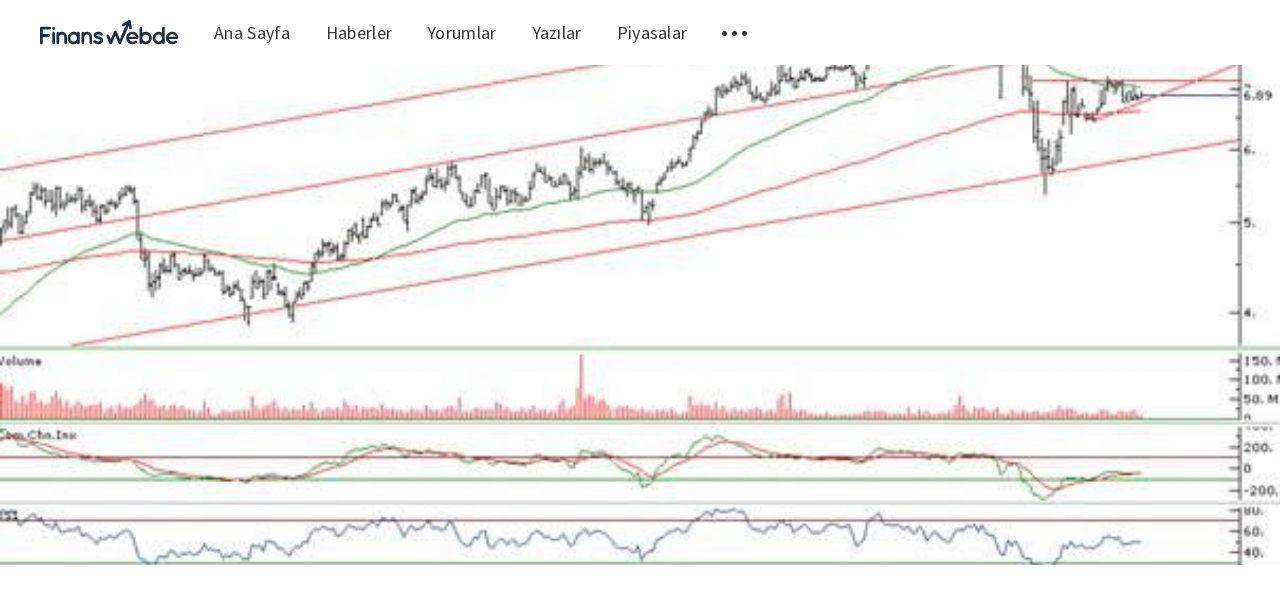

--- FILE ---
content_type: text/html; charset=utf-8
request_url: https://blog.finanswebde.com/info-yatirim-ttkom-teknik-analizi-22-04-2020/
body_size: 5955
content:
<!DOCTYPE html>
<html lang="tr">
  <head>
    <meta charset="utf-8" />
    <meta http-equiv="X-UA-Compatible" content="IE=edge" />

    <title>TTKOM TEKNİK ANALİZİ - 22.04.2020</title>
    <meta name="HandheldFriendly" content="True" />
    <meta name="viewport" content="width=device-width, initial-scale=1.0" />

    <link rel="stylesheet" type="text/css" href="https://blog.finanswebde.com/assets/css/app.css?v=f7aae7862b" media="screen" />

      <style>
    .m-hero__picture {
      background-image: url(/content/images/size/w2000/2020/04/ttkom-1.jpg);
    }
  
    @media(max-width: 1000px) {
      .m-hero__picture {
        background-image: url(/content/images/size/w1000/2020/04/ttkom-1.jpg);
      }
    }
  
    @media(max-width: 600px) {
      .m-hero__picture {
        background-image: url(/content/images/size/w600/2020/04/ttkom-1.jpg);
      }
    }
  </style>


    <meta name="description" content="TTKOM hissesi grafikte görülen paralel kanalın orta bandın geçtiği 8,10 seviyesine yaklaşması hissede kısa vadeli bir yükselişi başlatabilir.">
    <link rel="icon" href="https://blog.finanswebde.com/content/images/size/w256h256/2019/08/alarm.png" type="image/png">
    <link rel="canonical" href="https://blog.finanswebde.com/info-yatirim-ttkom-teknik-analizi-22-04-2020/">
    <meta name="referrer" content="no-referrer-when-downgrade">
    
    <meta property="og:site_name" content="FinansCepte">
    <meta property="og:type" content="article">
    <meta property="og:title" content="TTKOM TEKNİK ANALİZİ - 22.04.2020">
    <meta property="og:description" content="TTKOM hissesi grafikte görülen paralel kanalın orta bandın geçtiği 8,10 seviyesine yaklaşması hissede kısa vadeli bir yükselişi başlatabilir.">
    <meta property="og:url" content="https://blog.finanswebde.com/info-yatirim-ttkom-teknik-analizi-22-04-2020/">
    <meta property="og:image" content="https://blog.finanswebde.com/content/images/2020/04/ttkom-1.jpg">
    <meta property="article:published_time" content="2020-04-22T10:58:01.000Z">
    <meta property="article:modified_time" content="2020-04-22T11:32:50.000Z">
    <meta property="article:tag" content="teknik-analiz">
    <meta property="article:tag" content="TTKOM">
    <meta property="article:tag" content="bist-100">
    <meta property="article:tag" content="BORSA">
    
    <meta property="article:publisher" content="https://www.facebook.com/finansceptecom">
    <meta name="twitter:card" content="summary_large_image">
    <meta name="twitter:title" content="TTKOM TEKNİK ANALİZİ - 22.04.2020">
    <meta name="twitter:description" content="TTKOM hissesi grafikte görülen paralel kanalın orta bandın geçtiği 8,10 seviyesine yaklaşması hissede kısa vadeli bir yükselişi başlatabilir.">
    <meta name="twitter:url" content="https://blog.finanswebde.com/info-yatirim-ttkom-teknik-analizi-22-04-2020/">
    <meta name="twitter:image" content="https://blog.finanswebde.com/content/images/2020/04/ttkom-1.jpg">
    <meta name="twitter:label1" content="Written by">
    <meta name="twitter:data1" content="Songül Bilir">
    <meta name="twitter:label2" content="Filed under">
    <meta name="twitter:data2" content="teknik-analiz, TTKOM, bist-100, BORSA">
    <meta name="twitter:site" content="@finanscepte">
    <meta property="og:image:width" content="605">
    <meta property="og:image:height" content="300">
    
    <script type="application/ld+json">
{
    "@context": "https://schema.org",
    "@type": "Article",
    "publisher": {
        "@type": "Organization",
        "name": "FinansCepte",
        "url": "https://blog.finanswebde.com/",
        "logo": {
            "@type": "ImageObject",
            "url": "https://blog.finanswebde.com/content/images/2019/08/finanswebde.svg",
            "width": 178,
            "height": 32
        }
    },
    "author": {
        "@type": "Person",
        "name": "Songül Bilir",
        "url": "https://blog.finanswebde.com/author/songulbilir/",
        "sameAs": []
    },
    "headline": "TTKOM TEKNİK ANALİZİ - 22.04.2020",
    "url": "https://blog.finanswebde.com/info-yatirim-ttkom-teknik-analizi-22-04-2020/",
    "datePublished": "2020-04-22T10:58:01.000Z",
    "dateModified": "2020-04-22T11:32:50.000Z",
    "image": {
        "@type": "ImageObject",
        "url": "https://blog.finanswebde.com/content/images/2020/04/ttkom-1.jpg",
        "width": 605,
        "height": 300
    },
    "keywords": "teknik-analiz, TTKOM, bist-100, BORSA",
    "description": "Hedef Fiyat:  7,07 – 7,14\n\nStop-Loss    : 6,73 – 6,66\n\nTTKOM\n\n * TTKOM hissesi grafikte görülen paralel kanalın orta bandın geçtiği 8,10\n   seviyesine yaklaşması hissede kısa vadeli bir yükselişi başlatabilir.\n * RSI İndikatörünün 70 ref seviyesini alttan kesmek üzere olması yükseliş\n   ihtimalini arttırıyor.\n * Aşağı yönde ise 6,70 seviyesini zarar kes seviyesi olarak görüyoruz.\n * Beklentimiz, 7,20 seviyesinin görülmesi yönünde.\n * Dirençler:   6,94 – 6,98\n * Destekler:  6,87 – 6,81\n\nGüncel TT",
    "mainEntityOfPage": "https://blog.finanswebde.com/info-yatirim-ttkom-teknik-analizi-22-04-2020/"
}
    </script>

    <meta name="generator" content="Ghost 6.13">
    <link rel="alternate" type="application/rss+xml" title="FinansCepte" href="https://blog.finanswebde.com/rss/">
    <script defer src="https://cdn.jsdelivr.net/ghost/portal@~2.56/umd/portal.min.js" data-i18n="true" data-ghost="https://blog.finanswebde.com/" data-key="81ff054f4e00a8e4eb5335b941" data-api="https://cuneytekinci.ghost.io/ghost/api/content/" data-locale="tr" crossorigin="anonymous"></script><style id="gh-members-styles">.gh-post-upgrade-cta-content,
.gh-post-upgrade-cta {
    display: flex;
    flex-direction: column;
    align-items: center;
    font-family: -apple-system, BlinkMacSystemFont, 'Segoe UI', Roboto, Oxygen, Ubuntu, Cantarell, 'Open Sans', 'Helvetica Neue', sans-serif;
    text-align: center;
    width: 100%;
    color: #ffffff;
    font-size: 16px;
}

.gh-post-upgrade-cta-content {
    border-radius: 8px;
    padding: 40px 4vw;
}

.gh-post-upgrade-cta h2 {
    color: #ffffff;
    font-size: 28px;
    letter-spacing: -0.2px;
    margin: 0;
    padding: 0;
}

.gh-post-upgrade-cta p {
    margin: 20px 0 0;
    padding: 0;
}

.gh-post-upgrade-cta small {
    font-size: 16px;
    letter-spacing: -0.2px;
}

.gh-post-upgrade-cta a {
    color: #ffffff;
    cursor: pointer;
    font-weight: 500;
    box-shadow: none;
    text-decoration: underline;
}

.gh-post-upgrade-cta a:hover {
    color: #ffffff;
    opacity: 0.8;
    box-shadow: none;
    text-decoration: underline;
}

.gh-post-upgrade-cta a.gh-btn {
    display: block;
    background: #ffffff;
    text-decoration: none;
    margin: 28px 0 0;
    padding: 8px 18px;
    border-radius: 4px;
    font-size: 16px;
    font-weight: 600;
}

.gh-post-upgrade-cta a.gh-btn:hover {
    opacity: 0.92;
}</style>
    <script defer src="https://cdn.jsdelivr.net/ghost/sodo-search@~1.8/umd/sodo-search.min.js" data-key="81ff054f4e00a8e4eb5335b941" data-styles="https://cdn.jsdelivr.net/ghost/sodo-search@~1.8/umd/main.css" data-sodo-search="https://cuneytekinci.ghost.io/" data-locale="tr" crossorigin="anonymous"></script>
    
    <link href="https://blog.finanswebde.com/webmentions/receive/" rel="webmention">
    <script defer src="/public/cards.min.js?v=f7aae7862b"></script>
    <link rel="stylesheet" type="text/css" href="/public/cards.min.css?v=f7aae7862b">
    <script defer src="/public/member-attribution.min.js?v=f7aae7862b"></script>
    <script defer src="/public/ghost-stats.min.js?v=f7aae7862b" data-stringify-payload="false" data-datasource="analytics_events" data-storage="localStorage" data-host="https://blog.finanswebde.com/.ghost/analytics/api/v1/page_hit"  tb_site_uuid="716d7204-e28a-4180-bcb9-224c9c336ace" tb_post_uuid="095db366-d574-47c9-b257-cf3587c22e53" tb_post_type="post" tb_member_uuid="undefined" tb_member_status="undefined"></script><style>:root {--ghost-accent-color: #15171A;}</style>
    <!-- Global site tag (gtag.js) - Google Analytics -->
<script async src="https://www.googletagmanager.com/gtag/js?id=UA-49264185-22"></script>
<script async="" src="//pagead2.googlesyndication.com/pagead/js/adsbygoogle.js"></script>
<script async custom-element="amp-ad" src="https://cdn.ampproject.org/v0/amp-ad-0.1.js"></script>

<script>
  window.dataLayer = window.dataLayer || [];
  function gtag(){dataLayer.push(arguments);}
  gtag('js', new Date());

  gtag('config', 'UA-49264185-22');
    
    window.onload = function() {
       

      if(window.adsbygoogle){
        (adsbygoogle = window.adsbygoogle || []).push({
          google_ad_client: "ca-pub-9178681362866028",
          enable_page_level_ads: true,
          overlays: {bottom: true}
      });
    } } 
</script>

    <script>
      const ghostHost = "https://blog.finanswebde.com"
    </script>

    <script>
      WebFontConfig = {
        google: { families: ['Source+Sans+Pro:400,600,700'] }
      };

      (function (d) {
        var wf = d.createElement('script'), s = d.scripts[0];
        wf.src = 'https://ajax.googleapis.com/ajax/libs/webfont/1.6.26/webfont.js';
        wf.async = true;
        s.parentNode.insertBefore(wf, s);
      })(document);
    </script>
  </head>
  <body class="post-template tag-teknik-analiz tag-ttkom tag-bist-100 tag-borsa">
    

<div class="main-wrap">
  
  <header class="m-header with-picture js-header">
  <div class="m-mobile-topbar" data-aos="fade-down">
    <button class="m-icon-button in-mobile-topbar js-open-menu" aria-label="Open menu">
      <span class="icon-menu"></span>
    </button>
      <a href="https://finanswebde.com" title="Döviz ve altın yorumları" class="m-logo in-mobile-topbar">
        <img src="https://blog.finanswebde.com/content/images/2019/08/finanswebde.svg" alt="FinansCepte">
      </a>
    <button class="m-icon-button in-mobile-topbar js-open-search" aria-label="Open search">
      <span class="icon-search"></span>
    </button>
  </div>

  <div class="m-menu js-menu">
    <button class="m-icon-button outlined as-close-menu js-close-menu" aria-label="Close menu">
      <span class="icon-close"></span>
    </button>
    <div class="m-menu__main" data-aos="fade-down">
      <div class="l-wrapper">
        <div class="m-nav">
          <nav class="m-nav__left">
              
<ul role="menu">
  <li class="only-desktop" role="menuitem">
    <a href="https://finanswebde.com"  title="Döviz ve altın yorumlar" class="m-logo">
      <img src="https://blog.finanswebde.com/content/images/2019/08/finanswebde.svg" alt="FinansCepte">
    </a>
  </li>
    <li class="nav-ana-sayfa">
      <a href="https://blog.finanswebde.com">Ana Sayfa</a>
    </li>
    <li class="nav-haberler">
      <a href="https://finanswebde.com/haberler">Haberler</a>
    </li>
    <li class="nav-yorumlar">
      <a href="https://finanswebde.com/yorumlar">Yorumlar</a>
    </li>
    <li class="nav-yazilar">
      <a href="https://blog.finanswebde.com/tag/yazilar/">Yazılar</a>
    </li>
    <li class="nav-piyasalar">
      <a href="https://finanswebde.com/doviz">Piyasalar</a>
    </li>
  <li role="menuitem" class="js-submenu-option">
    <button class="m-icon-button in-menu-main more js-toggle-submenu" aria-label="Toggle submenu">
      <span class="icon-more"></span>
    </button>
    <div class="m-submenu js-submenu">
      <div class="l-wrapper in-submenu">
        <section class="m-recent-articles">
          <h3 class="m-submenu-title in-recent-articles">Son Yazılar</h3>
          <div class="js-recent-articles">
                <div>
                  <a href="/akbank-ticari-kredi-karti/" class="m-recent-article">
                    <div class="m-recent-article__picture">
                      <div style="background-image: url(/content/images/size/w600/2023/07/1080x1920-1.jpg);"></div>
                    </div>
                    <h3 class="m-recent-article__title">Akbank Ticari Kredi Kartı</h3>
                    <span class="m-recent-article__date">3 yıl önce</span>
                  </a>
                </div>
                <div>
                  <a href="/amazonun-ab-antitrost-duzenleyicileriyle-yil-sonuna-kadar-uzlasmasi-ve-cezadan-kurtulmasi-bekleniyor/" class="m-recent-article">
                    <div class="m-recent-article__picture">
                      <div style="background-image: url(/content/images/size/w600/2022/11/delivery-5585969_1920.jpg);"></div>
                    </div>
                    <h3 class="m-recent-article__title">Amazon&#x27;un AB Antitröst Düzenleyicileriyle Yıl Sonuna Kadar Uzlaşması ve Cezadan Kurtulması Bekleniyor</h3>
                    <span class="m-recent-article__date">3 yıl önce</span>
                  </a>
                </div>
                <div>
                  <a href="/abdde-kara-cuma-online-satislari-yuksek-enflasyona-ragmen-9-milyar-dolarlik-rekor-seviyeye-ulasti/" class="m-recent-article">
                    <div class="m-recent-article__picture">
                      <div style="background-image: url(/content/images/size/w600/2022/11/black-friday-4645768_1920.jpg);"></div>
                    </div>
                    <h3 class="m-recent-article__title">ABD’de Kara Cuma Online Satışları, Yüksek Enflasyona Rağmen 9 Milyar Dolarlık Rekor Seviyeye Ulaştı</h3>
                    <span class="m-recent-article__date">3 yıl önce</span>
                  </a>
                </div>
                <div>
                  <a href="/bu-hafta-kuresel-piyasalarda-izlenmesi-gereken-5-sey-8/" class="m-recent-article">
                    <div class="m-recent-article__picture">
                      <div style="background-image: url(/content/images/size/w600/2022/11/newspapers-3488861_1920.jpg);"></div>
                    </div>
                    <h3 class="m-recent-article__title">Bu Hafta Küresel Piyasalarda İzlenmesi Gereken 5 Şey</h3>
                    <span class="m-recent-article__date">3 yıl önce</span>
                  </a>
                </div>
          </div>
        </section>
        <section class="m-tags">
          <h3 class="m-submenu-title">Tags</h3>
            <ul>
                <li>
                  <a href="/tag/aefes/">AEFES</a>
                </li>
                <li>
                  <a href="/tag/afyon/">AFYON</a>
                </li>
                <li>
                  <a href="/tag/aghol/">AGHOL</a>
                </li>
                <li>
                  <a href="/tag/akbnk/">AKBNK</a>
                </li>
                <li>
                  <a href="/tag/akgrt/">AKGRT</a>
                </li>
                <li>
                  <a href="/tag/aksa/">AKSA</a>
                </li>
                <li>
                  <a href="/tag/aksen/">AKSEN</a>
                </li>
                <li>
                  <a href="/tag/alark/">ALARK</a>
                </li>
                <li>
                  <a href="/tag/albrk/">ALBRK</a>
                </li>
                <li>
                  <a href="/tag/alctl/">ALCTL</a>
                </li>
            </ul>
        </section>
      </div>
    </div>
  </li>
</ul>

          </nav>
          <button class="m-icon-button in-menu-main js-open-search" aria-label="Open search">
            <span class="icon-search"></span>
          </button>
        </div>
      </div>
    </div>
  </div>
</header>
  

  <header class="m-hero with-picture" data-aos="fade">
      <div class="m-hero__picture in-post"></div>
  </header>

  <main>
    <article>
      <div class="l-content">
        <div class="l-wrapper in-post js-aos-wrapper" data-aos="fade-up" data-aos-delay="300">
          <div class="l-post-content js-progress-content">
            <header class="m-heading">
              <h1 class="m-heading__title in-post">INFO YATIRIM - TTKOM TEKNİK ANALİZİ - 22.04.2020</h1>
              <div class="m-heading__meta">
                <a href="https://blog.finanswebde.com/tag/teknik-analiz/" class="m-heading__meta__tag">teknik-analiz</a>
                <span class="m-heading__meta__divider">&bull;</span>
                <span class="m-heading__meta__time">22 Nis 2020</span>
              </div>
            </header>
            <div class="pos-relative js-post-content">
              <div class="m-share">
                <div class="m-share__content js-sticky">
                  <a href="https://www.facebook.com/sharer/sharer.php?u=https://blog.finanswebde.com/info-yatirim-ttkom-teknik-analizi-22-04-2020/" class="m-icon-button filled in-share" target="_blank" rel="noopener" aria-label="Facebook">
                    <span class="icon-facebook"></span>
                  </a>
                  <a href="https://twitter.com/intent/tweet?text=INFO%20YATIRIM%20-%20TTKOM%20TEKN%C4%B0K%20ANAL%C4%B0Z%C4%B0%20-%2022.04.2020&url=https://blog.finanswebde.com/info-yatirim-ttkom-teknik-analizi-22-04-2020/" class="m-icon-button filled in-share" target="_blank" rel="noopener" aria-label="Twitter">
                    <span class="icon-twitter"></span>
                  </a>
                  <button class="m-icon-button filled in-share progress js-scrolltop" aria-label="Scroll to top">
                    <span class="icon-arrow-top"></span>
                    <svg>
                      <circle class="progress-ring__circle js-progress" stroke="#04aeee" fill="transparent" r="0" />
                    </svg>
                  </button>
                </div>
              </div>
              <p><strong>Hedef Fiyat:  7,07 – 7,14</strong></p><p><strong>Stop-Loss    : 6,73 – 6,66</strong></p><p><strong>TTKOM</strong></p><ul><li>TTKOM hissesi grafikte görülen paralel kanalın orta bandın geçtiği 8,10 seviyesine yaklaşması hissede kısa vadeli bir yükselişi başlatabilir.</li><li>RSI İndikatörünün 70 ref seviyesini alttan kesmek üzere olması yükseliş ihtimalini arttırıyor.</li><li>Aşağı yönde ise 6,70 seviyesini zarar kes seviyesi olarak görüyoruz.</li><li>Beklentimiz, 7,20 seviyesinin görülmesi yönünde.</li><li>Dirençler:   6,94 – 6,98</li><li>Destekler:  6,87 – 6,81</li></ul><p>Güncel TTKOM hisse fiyat ve yorumları için <a href="https://finanswebde.com/hisse-senedi/TTKOM?ref=blog.finanswebde.com">tıklayınız</a>.</p><figure class="kg-card kg-image-card"><img src="https://blog.finanswebde.com/content/images/2020/04/ttkom.jpg" class="kg-image" alt loading="lazy"></figure>
            </div>
          </div>
        </div>
        <section class="m-author no-subscribers">
          <div class="m-author__content">
            <div class="m-author__picture">
              <a href="https://blog.finanswebde.com/author/songulbilir/" class="m-author-picture" aria-label="Author picture">
                <div style="background-image: url(https://blog.finanswebde.com/assets/images/default-avatar-square-small.jpg?v=f7aae7862b);"></div>
              </a>
            </div>
            <div class="m-author__info">
              <h4 class="m-author__name">
                <a href="https://blog.finanswebde.com/author/songulbilir/">Songül Bilir</a>
              </h4>
              <ul class="m-author-links">
              </ul>
            </div>
          </div>
        </section>
        <section class="m-recommended">
          <div class="l-wrapper in-recommended">
            <h3 class="m-section-title in-recommended">Size Önerdiklerimiz</h3>
            <div class="m-recommended-articles">
              <div class="m-recommended-slider js-recommended-articles">
                
    <div class="m-recommended-slider__item">
    <article class="m-article-card post tag-yazilar tag-doviz tag-bist-100 tag-usd tag-altin">
      <div class="m-article-card__picture" style="background-image: url(https://blog.finanswebde.com/content/images/2022/11/newspapers-3488861_1920.jpg);">
      <a href="/bu-hafta-kuresel-piyasalarda-izlenmesi-gereken-5-sey-8/" class="m-article-card__picture-link" aria-label="Article"></a>
      <a href="https://blog.finanswebde.com/author/songulbilir/" class="m-article-card__author js-tooltip" aria-label="Authors" data-tippy-content="Posted by Songül Bilir ">
          <div style="background-image: url(https://blog.finanswebde.com/assets/images/default-avatar-square-small.jpg?v=f7aae7862b);"></div>
      </a>
    </div>
      <div class="m-article-card__info">
        <a href="https://blog.finanswebde.com/tag/yazilar/" class="m-article-card__tag">Yazılar</a>
      <a href="/bu-hafta-kuresel-piyasalarda-izlenmesi-gereken-5-sey-8/" class="m-article-card__info-link">
        <div>
          <h2 class="m-article-card__title">Bu Hafta Küresel Piyasalarda İzlenmesi Gereken 5 Şey</h2>
        </div>
        <div class="m-article-card__timestamp">
          <span>3 yıl önce</span>
          
        </div>
      </a>
    </div>
  </article>
    </div>
    <div class="m-recommended-slider__item">
    <article class="m-article-card post tag-yazilar tag-borsa tag-bist-100 tag-doviz tag-usd">
      <div class="m-article-card__picture" style="background-image: url(https://blog.finanswebde.com/content/images/2022/11/amazon-6820958_1920.jpg);">
      <a href="/amazon-hisseleri-isten-cikarmalarin-ardindan-deger-kaybetmeye-devam-ediyor/" class="m-article-card__picture-link" aria-label="Article"></a>
      <a href="https://blog.finanswebde.com/author/songulbilir/" class="m-article-card__author js-tooltip" aria-label="Authors" data-tippy-content="Posted by Songül Bilir ">
          <div style="background-image: url(https://blog.finanswebde.com/assets/images/default-avatar-square-small.jpg?v=f7aae7862b);"></div>
      </a>
    </div>
      <div class="m-article-card__info">
        <a href="https://blog.finanswebde.com/tag/yazilar/" class="m-article-card__tag">Yazılar</a>
      <a href="/amazon-hisseleri-isten-cikarmalarin-ardindan-deger-kaybetmeye-devam-ediyor/" class="m-article-card__info-link">
        <div>
          <h2 class="m-article-card__title">Amazon Hisseleri, İşten Çıkarmaların Ardından Değer Kaybetmeye Devam Ediyor</h2>
        </div>
        <div class="m-article-card__timestamp">
          <span>3 yıl önce</span>
          
        </div>
      </a>
    </div>
  </article>
    </div>
    <div class="m-recommended-slider__item">
    <article class="m-article-card post tag-yazilar tag-doviz tag-bist-100 tag-altin tag-gram-altin">
      <div class="m-article-card__picture" style="background-image: url(https://blog.finanswebde.com/content/images/2022/11/business-2700757_1920.jpg);">
      <a href="/resesyona-dayanikli-varlik-nedir/" class="m-article-card__picture-link" aria-label="Article"></a>
      <a href="https://blog.finanswebde.com/author/songulbilir/" class="m-article-card__author js-tooltip" aria-label="Authors" data-tippy-content="Posted by Songül Bilir ">
          <div style="background-image: url(https://blog.finanswebde.com/assets/images/default-avatar-square-small.jpg?v=f7aae7862b);"></div>
      </a>
    </div>
      <div class="m-article-card__info">
        <a href="https://blog.finanswebde.com/tag/yazilar/" class="m-article-card__tag">Yazılar</a>
      <a href="/resesyona-dayanikli-varlik-nedir/" class="m-article-card__info-link">
        <div>
          <h2 class="m-article-card__title">Resesyona Dayanıklı Varlık Nedir?</h2>
        </div>
        <div class="m-article-card__timestamp">
          <span>3 yıl önce</span>
          
        </div>
      </a>
    </div>
  </article>
    </div>
              </div>
            </div>
          </div>
        </section>
      </div>
    </article>
  </main>
</div>



    
<div class="m-search js-search">
  <button class="m-icon-button outlined as-close-search js-close-search" aria-label="Close search">
    <span class="icon-close"></span>
  </button>
  <div class="m-search__content">
    <form class="m-search__form">
      <fieldset>
        <span class="icon-search m-search-icon"></span>
        <input type="text" class="m-input in-search js-input-search" placeholder=Type To Search aria-label="Type to search">
      </fieldset>
    </form>
    <div class="js-search-results"></div>
  </div>
</div>

    
<footer class="m-footer">
  <div class="m-footer__content">
    <p class="m-footer-copyright">
      <span>FinansCepte &copy; 2026</span>
      <span>&nbsp; &bull; &nbsp;</span>
    </p>
    <nav class="m-footer-social">
        <a href="https://www.facebook.com/finansceptecom" target="_blank" rel="noopener" aria-label="Facebook">
          <span class="icon-facebook"></span>
        </a>
        <a href="https://x.com/finanscepte" target="_blank" rel="noopener" aria-label="Twitter">
          <span class="icon-twitter"></span>
        </a>
    </nav>
  </div>
</footer>

    <script defer src="https://blog.finanswebde.com/assets/js/manifest.js?v=f7aae7862b"></script>
    <script defer src="https://blog.finanswebde.com/assets/js/polyfill.js?v=f7aae7862b"></script>
    <script defer src="https://blog.finanswebde.com/assets/js/vendor.js?v=f7aae7862b"></script>
    <script defer src="https://blog.finanswebde.com/assets/js/app.js?v=f7aae7862b"></script>

      <script defer src="https://blog.finanswebde.com/assets/js/post.js?v=f7aae7862b"></script>


    
  <script defer src="https://static.cloudflareinsights.com/beacon.min.js/vcd15cbe7772f49c399c6a5babf22c1241717689176015" integrity="sha512-ZpsOmlRQV6y907TI0dKBHq9Md29nnaEIPlkf84rnaERnq6zvWvPUqr2ft8M1aS28oN72PdrCzSjY4U6VaAw1EQ==" data-cf-beacon='{"version":"2024.11.0","token":"59e09c8dafd8450199251ea751ff5c55","r":1,"server_timing":{"name":{"cfCacheStatus":true,"cfEdge":true,"cfExtPri":true,"cfL4":true,"cfOrigin":true,"cfSpeedBrain":true},"location_startswith":null}}' crossorigin="anonymous"></script>
</body>
</html>


--- FILE ---
content_type: text/html; charset=utf-8
request_url: https://www.google.com/recaptcha/api2/aframe
body_size: 267
content:
<!DOCTYPE HTML><html><head><meta http-equiv="content-type" content="text/html; charset=UTF-8"></head><body><script nonce="TnZoPbP4-KGMfaN4wpXx3g">/** Anti-fraud and anti-abuse applications only. See google.com/recaptcha */ try{var clients={'sodar':'https://pagead2.googlesyndication.com/pagead/sodar?'};window.addEventListener("message",function(a){try{if(a.source===window.parent){var b=JSON.parse(a.data);var c=clients[b['id']];if(c){var d=document.createElement('img');d.src=c+b['params']+'&rc='+(localStorage.getItem("rc::a")?sessionStorage.getItem("rc::b"):"");window.document.body.appendChild(d);sessionStorage.setItem("rc::e",parseInt(sessionStorage.getItem("rc::e")||0)+1);localStorage.setItem("rc::h",'1769227041194');}}}catch(b){}});window.parent.postMessage("_grecaptcha_ready", "*");}catch(b){}</script></body></html>